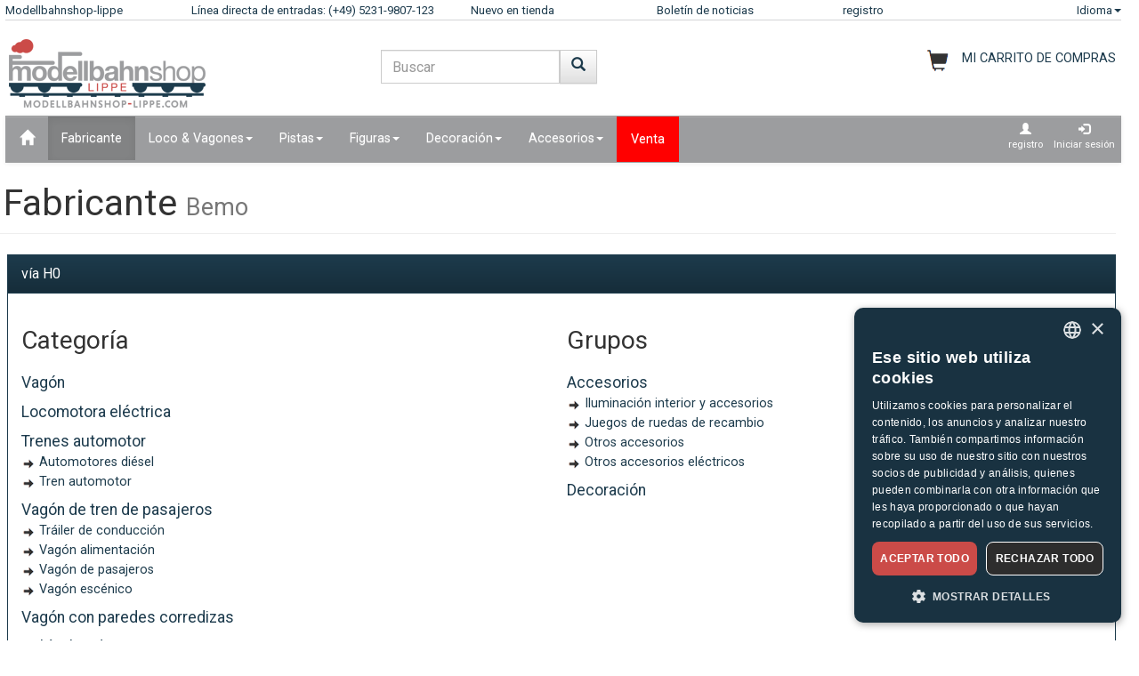

--- FILE ---
content_type: text/html;charset=UTF-8
request_url: https://www.modellbahnshop-lippe.com/Fabricante/Productos/es/overview.html?hersteller=Bemo
body_size: 54558
content:
<!DOCTYPE html>
<html lang="es">
<head>
<meta http-equiv="Content-Type" content="text/html;charset=utf-8">
<meta http-equiv="language" content="es">
<title>modellbahnshop-lippe.com Fabricante Bemo</title>
<meta property="og:type" content="website" />
<meta property="og:title" content="modellbahnshop-lippe.com Fabricante Bemo" />

<meta name="description" content="modellbahnshop-lippe.com - Online Shop for model trains and accessories - M&#228;rklin &#8226; PIKO &#8226; Roco &#8226; Trix &#8226; Fleischmann &#8226; &#10003; Great offers &#10003; Great selection &#10003; Short delivery time &#10003; Top service">
<meta property="og:description" content="modellbahnshop-lippe.com - Online Shop for model trains and accessories - M&#228;rklin &#8226; PIKO &#8226; Roco &#8226; Trix &#8226; Fleischmann &#8226; &#10003; Great offers &#10003; Great selection &#10003; Short delivery time &#10003; Top service" />
<meta name="keywords" content="modellbahnshop-lippe.com Fabricante Bemo" />
<script defer type="text/javascript">var gaProperty = 'UA-1826291-2';var disableStr = 'ga-disable-'+gaProperty;if (document.cookie.indexOf(disableStr+'=true') > -1) {	 window[disableStr]=true;} function gaOptout() {	  document.cookie = disableStr+'=true; expires=Thu, 31 Dec 2099 23:59:59 UTC; path=/';   window[disableStr] = true;}</script><script defer type="text/javascript">(function(w,d,s,l,i){w[l]=w[l]||[];w[l].push({'gtm.start':new Date().getTime(),event:'gtm.js'});var f=d.getElementsByTagName(s)[0],j=d.createElement(s),dl=l!='dataLayer'?'&l='+l:'';j.async=true;j.src='https://www.googletagmanager.com/gtm.js?id='+i+dl;f.parentNode.insertBefore(j,f);})(window,document,'script','dataLayer','GTM-NT5Q62P');</script><meta name="viewport" content="width=device-width, initial-scale=1"><meta name="robots" content="NOODP"><link rel="SHORTCUT ICON" HREF="/favicon.ico"><link rel="icon" href="/favicon.ico"><link rel="apple-touch-icon-precomposed" href="/images/msl_mobile_8.png" /><link href="/css/1/bootstrap.css" rel="stylesheet"><link href="/css/1/bootstrap-theme.css" rel="stylesheet"><link href="/css/prod_filter.css" rel="stylesheet"><link href="/css/style.css?v=20250730" rel="stylesheet"><link href="/css/1/style.css" rel="stylesheet"><script src="/js/jquery-1.8.3.min.js"></script><script src="/js/ajax.js?v=202503"></script><script src="/js/hersteller_filter.js"></script><script src="/js/main.js?v20250730" type="text/javascript"></script><script src="/js/mobile/mobile.js" type="text/javascript"></script><script src="/js/zoom/zoom.js" type="text/javascript"></script><script src="/js/artikel_overlay.js"></script><link href="/js/image_galerie_mob.css" rel="stylesheet" type="text/css" /><script src="/js/image_galerie.js" type="text/javascript"></script><link rel="alternate" type="application/rss+xml" title="MSL News" href="/rss/rss_mslnewsblog.rss">
		<script language="JavaScript" type="text/javascript">
		<!--
		var sLanguage 			= "es";
		var sMyBasketUrl					= "https://www.modellbahnshop-lippe.com/warenkorb/";
		var sMySearchUrl 					= "https://www.modellbahnshop-lippe.com/B%C3%BAsqueda+de+productos/es/liste.html";
		var sGlobSearchUrl 				= "/Búsqueda+de+productos/es/liste.html";
		var sGlobAnzProSeiteUrl 	= "/Fabricante/Productos/es/overview.html?hersteller=Bemo";
		var sGlobFiltSortimentUrl = "/Productos/[SORT_ID]/es/liste.html";
		var sTxtProdukte 					= "Productos";
		var sTxtInplanung 				= "Vista previa";
		var iMaxBestellMenge	= 999;
		var sUserCurrency		= "";
		var txtImWarenkorb 		= "Ya en el carrito de compras";
		var txtSearchErr 		= "¡Debe introducir un mín. de 3 letras!";
		var sTxtZahlMethWaehlen = "Elija un método de pago";
		var sTxtDelWkPos		= "¿Desea realmente eliminar este artículo?";
		var sTxtClearWk			= "¿Desea realmente eliminar el carro de la compra?";
		var sTxtClearPos		= "¿Desea realmente eliminar este artículo?";
		var sTxtKeineZahl		= "¡No se ha introducido ningún número!";
		var sTxtVersandMethode	= "Gastos de envío:";
		var sTxtShopWaehrung	= "€";
		var sErrMeldung			= "Ha surgido un error.\nNo se han podido almacenar los datos.";
		var sTxtBitteWaehlen	= "Elija por favor";
		var sTxtErr1197			= "At least one of the ordered items is not available in the required \nquantity and sold out by the manufacturer!";
		var sTxtErr1244			= "At least one of the ordered items is not available in the \nrequired quantity and not available from the manufacturer!";
		var xTxtMaxBestMengeErr	= "Se ha alcanzado el número máx.";
		var txtBitteGrpOrGattWaehlen = "Por favor seleccione tipo o grupo";
		var sTxtAdventTeaserMes = "El calendario de Adviento sólo está disponible en la versión para PC!";
		var sTxtAdrLandWahl = "Please select you country";
		var txtAuswaehlen = "Seleccione";
		var txtAusGewaehlt = "Selected";
		var txtAusFehlt = "La selección no dio resultado.";
		var txtWunschZettAusFehlt = "¡Por favor, elija una lista de deseos!";
		var txtAdrWahlen = "¿Desea realizar la entrega en esta dirección?";
		var sTxtFeldIstPflicht = "El número de teléfono es obligatorio para este método de envío!";
		var sTxtVbStorno = "¿Realmente desea cancelar la pre?";
		var txtGutscheiNichtGefunden = "¡El código del vale no está disponible!";
		var txtAktionNichtGefunden = "Código de acción no disponible";
		var sTxtMaxEinloesbar = "Max. canjeable:";
		var sTxtEingabeFehlt = "No se han introducido los datos correctamente.";
		var txtGutscheinNichtEinloesbar = "No se puede canjear el vale, ¡el importe de la factura = 0!\nPor favor, introduzca primero el código de su vale.";
		var txtGutscheinBereitEingeloest = "¡El vale ya ha sido canjeado!";
		var sTxtNichtVerf = "no está disponible";
		var sTxtBitteEinenHersteller = "Por favor seleccione una marca!";
		var sTxtMindFilterFehlt = "Por favor seleccione fabricante, grupo o tipo";
		var txtRgBetragEingeloest = "";
		var jsTxtHeadPredict = "Predecir";
		var jsTxtHeadTelefon = "Teléfono";
		var jsTxtPredNichVerfueg = "no está disponible";
		myAjaxInit();
		</script>
		</head>
	
	<body onload="myAjaxRequestBasketBodyOnLoad();">
	<a id="top"></a>
	
	<!-- Container Start -->
	<nav class="navbar navbar-fixed-top zIndLang">
		<!-- Reihe 1 wird beim kleinen Bildschirm ausgeblendet -->
		<div class="bgMainM">
			<div class="container">
				<div id="rownavfix" class="row bordBott">
					<div class="col-xs-4 col-sm-4 col-md-2 col-lg-2"><a rel="start" href="/" class="wktop">Modellbahnshop-lippe</a></div><div class="col-xs-4 col-sm-4 col-md-3 col-lg-3" id="tophotline"><div rel="nofollow"><span class="cHotl wktop">Línea directa de entradas: (+49) 5231-9807-123</span></div></div><div class="col-xs-4 col-sm-4 col-md-2 col-lg-2" id="topneuheit"><a href="/Productos/Nuevo+en+tienda/es/liste.html?sortiment=Nuevo+en+tienda" class="wktop">Nuevo en tienda</a></div><div class="col-xs-4 col-sm-4 col-md-2 col-lg-2" id="topnewsletter"><a href="/newsletter/abo.asp" class="wktop">Boletín de noticias</a></div><div class="col-xs-4 col-sm-4 col-md-2 col-lg-2"><a rel="nofollow" href="/registrierung/profil.asp" class="wktop">registro</a></div><div class="col-xs-4 col-sm-4 col-md-1 col-lg-1" style="position: relative;"><div class="fr"><a href="#" rel="nofollow" class="wktop dropdown-toggle" data-toggle="dropdown" role="button" aria-haspopup="true" aria-expanded="false">Idioma<span class="caret"></span></a><ul class="dropdown-menu"><li><a href="javascript:changeLang('ar');">Arabic</a></li><li><a href="javascript:changeLang('cn');">Chinese</a></li><li><a href="javascript:changeLang('de');">Deutsch</a></li><li><a href="javascript:changeLang('es');">Español</a></li><li><a href="javascript:changeLang('fr');">Français</a></li><li><a href="javascript:changeLang('gb');">English</a></li><li><a href="javascript:changeLang('it');">Italian</a></li><li><a href="javascript:changeLang('jp');">Japanese</a></li><li><a href="javascript:changeLang('kr');">Korean</a></li><li><a href="javascript:changeLang('nl');">Dutch</a></li><li><a href="javascript:changeLang('pl');">Polski</a></li><li><a href="javascript:changeLang('se');">Sweden</a></li></ul></div></div>
				</div>
			</div>
		</div>
	</nav>
	<div class="container"><div class="padStart"><div class="row"><div class="col-xs-6 col-sm-4 col-md-4"><a  rel="start" class="navbar-brand" href="/"><div id="logoimg" class="msllogo"></div></a></div><div class="col-xs-6 col-sm-4 col-md-4"><div id="mslSearch"><form id="mains" name="mains" class="navbar-form"><table><tr><td class="posRel" valign="top"><div class="form-group"><div><input id="s" name="s" type="text" value="" onkeyup="myLiveSearch('es')" autocomplete="off" class="form-control" placeholder="Buscar"></div></div></td><td valign="top"><div class="fl"><button onclick="startMyFilter('es', 'suchfeld');" type="button" class="btn btn-default" title="Ir"><span class="glyphicon glyphicon-search SearchButtH"></span></button></div></td></tr></table><div id="searchResult"></div></form></div></div><div class="col-xs-12 col-sm-4 col-md-4"><div id="mslWk"><div class="icWk mtoHand fr" onclick="gotobasket();" style="display: inline-block;"><div class="cHotl pt12" id="dMyWkDesc">MI CARRITO DE COMPRAS</div><div id="wkInhTop" class="wktop mtoHand" style="display: inline-block;" onclick="gotobasket();"><span id="DIV_GLOB_WK"></span> <span id="cntWkSumme"></span></div></div></div></div></div></div> </div><div class="container"><nav class="navbar navbar-default"><div class="container-fluid"><div class="navbar-header"><button type="button" class="navbar-toggle collapsed fl" data-toggle="collapse" data-target="#bs-example-navbar-collapse-1" aria-expanded="false"><span class="sr-only">Navigation ein-/ausblenden</span><span class="icon-bar"></span><span class="icon-bar"></span><span class="icon-bar"></span></button></div><div class="collapse navbar-collapse" id="bs-example-navbar-collapse-1"><ul class="nav navbar-nav"><li ><a href="/"  title="Inicio"><span class="glyphicon glyphicon-home icGlyph SearchButtH"></span></a></li><li  class="active"><a href="/Fabricante/Productos/es/hersteller.html" >Fabricante</a></li><li class="dropdown"><a href="/Loco+%5Fand%5F+Vagones/Productos/es/liste.html" class="dropdown-toggle" data-toggle="dropdown" role="button" aria-haspopup="true" aria-expanded="false">Loco & Vagones<span class="caret"></span></a><ul class="dropdown-menu"><li><a href="/Loco+%5Fand%5F+Vagones/Locomotora+a+vapor/es/liste.html?gattung=Locomotora+a+vapor">Locomotora a vapor</a></li><li><a href="/Loco+%5Fand%5F+Vagones/Locomotora+de+doble+potencia/es/liste.html?gattung=Locomotora+de+doble+potencia">Locomotora de doble potencia</a></li><li><a href="/Loco+%5Fand%5F+Vagones/Locomotora+di%C3%A9sel/es/liste.html?gattung=Locomotora+di%C3%A9sel">Locomotora diésel</a></li><li><a href="/Loco+%5Fand%5F+Vagones/Locomotora+el%C3%A9ctrica/es/liste.html?gattung=Locomotora+el%C3%A9ctrica">Locomotora eléctrica</a></li><li><a href="/Loco+%5Fand%5F+Vagones/Locomotoras+a+bater%C3%ADa/es/liste.html?gattung=Locomotoras+a+bater%C3%ADa">Locomotoras a batería</a></li><li><a href="/Loco+%5Fand%5F+Vagones/Tranv%C3%ADas/es/liste.html?gattung=Tranv%C3%ADas">Tranvías</a></li><li><a href="/Loco+%5Fand%5F+Vagones/Vag%C3%B3n+de+tren+de+pasajeros/es/liste.html?gattung=Vag%C3%B3n+de+tren+de+pasajeros">Vagón de tren de pasajeros</a></li><li><a href="/Loco+%5Fand%5F+Vagones/Vagones+de+mercanc%C3%ADas/es/liste.html?gattung=Vagones+de+mercanc%C3%ADas">Vagones de mercancías</a></li><li><a href="/Loco+%5Fand%5F+Vagones/Veh%C3%ADculos+especiales/es/liste.html?gattung=Veh%C3%ADculos+especiales">Vehículos especiales</a></li><li><a href="/Búsqueda+de+productos/es/liste.html?grup=Paquetes+complementarios,Juego+de+ampliaci%C3%B3n,Conjuntos+de+inicio+de+ferrocarriles+de+campo,Juegos+de+locomotoras,Paquetes+trenes">Conjuntos y extensiones</a></li><li><a href="/Búsqueda+de+productos/es/liste.html?grup=Start%2DSets+anal%C3%B3gico,Start%2DSets+digital">Kits de inicio</a></li><li><a href="/Búsqueda+de+productos/es/liste.html?gattung=Automotores+di%C3%A9sel,Automotores+el%C3%A9ctricos,Automotores+para+cercan%C3%ADas,Tren+automotor">Railcars & trains</a></li></ul></li><li class="dropdown"><a href="/Pistas/Productos/es/liste.html" class="dropdown-toggle" data-toggle="dropdown" role="button" aria-haspopup="true" aria-expanded="false">Pistas<span class="caret"></span></a><ul class="dropdown-menu"><li><a href="/Pistas/Accesorios+se%C3%B1ales%5Fk%5F+v%C3%ADas+y+agujas/es/liste.html?grup=Accesorios+se%C3%B1ales%5Fk%5F+v%C3%ADas+y+agujas">Accesorios señales, vías y agujas</a></li><li><a href="/Pistas/Accionamiento+agujas/es/liste.html?grup=Accionamiento+agujas">Accionamiento agujas</a></li><li><a href="/Pistas/Agujas+y+cruces/es/liste.html?grup=Agujas+y+cruces">Agujas y cruces</a></li><li><a href="/Pistas/Paquetes+complementarios/es/liste.html?grup=Paquetes+complementarios">Paquetes complementarios</a></li><li><a href="/Pistas/V%C3%ADas+est%C3%A1ndar/es/liste.html?grup=V%C3%ADas+est%C3%A1ndar">Vías estándar</a></li><li><a href="/Pistas/V%C3%ADas+flexibles/es/liste.html?grup=V%C3%ADas+flexibles">Vías flexibles</a></li><li><a href="/Pistas/Conjuntos+y+extensiones/es/gleissysteme.html">Sistemas de vía importantes</a></li></ul></li><li class="dropdown"><a href="/Figuras/Productos/es/liste.html" class="dropdown-toggle" data-toggle="dropdown" role="button" aria-haspopup="true" aria-expanded="false">Figuras<span class="caret"></span></a><ul class="dropdown-menu"><li><a href="/Figuras/Animales+del+zoo+y+del+circo/es/liste.html?grup=Animales+del+zoo+y+del+circo">Animales del zoo y del circo</a></li><li><a href="/Figuras/Animales+dom%C3%A9sticos/es/liste.html?grup=Animales+dom%C3%A9sticos">Animales domésticos</a></li><li><a href="/Figuras/Animales+salvajes/es/liste.html?grup=Animales+salvajes">Animales salvajes</a></li><li><a href="/Figuras/Bomberos+%5Fsp%5F+servicio+de+emergencia+t%C3%A9cnica/es/liste.html?grup=Bomberos+%5Fsp%5F+servicio+de+emergencia+t%C3%A9cnica">Bomberos / servicio de emergencia técnica</a></li><li><a href="/Figuras/Boxed+Games/es/liste.html?grup=Boxed+Games">Boxed Games</a></li><li><a href="/Figuras/Caballos/es/liste.html?grup=Caballos">Caballos</a></li><li><a href="/Figuras/De+viaje/es/liste.html?grup=De+viaje">De viaje</a></li><li><a href="/Figuras/Figuras/es/liste.html?grup=Figuras">Figuras</a></li><li><a href="/Figuras/Hospital+%5Fsp%5F+rescate/es/liste.html?grup=Hospital+%5Fsp%5F+rescate">Hospital / rescate</a></li><li><a href="/Figuras/otras+figuras/es/liste.html?grup=otras+figuras">otras figuras</a></li><li><a href="/Figuras/Otras+personas/es/liste.html?grup=Otras+personas">Otras personas</a></li><li><a href="/Figuras/otros+animales/es/liste.html?grup=otros+animales">otros animales</a></li><li><a href="/Figuras/Ovejas/es/liste.html?grup=Ovejas">Ovejas</a></li><li><a href="/Figuras/Personal+ferroviario/es/liste.html?grup=Personal+ferroviario">Personal ferroviario</a></li><li><a href="/Figuras/Polic%C3%ADas/es/liste.html?grup=Polic%C3%ADas">Policías</a></li><li><a href="/Figuras/trabajando/es/liste.html?grup=trabajando">trabajando</a></li><li><a href="/Figuras/Transe%C3%BAntes/es/liste.html?grup=Transe%C3%BAntes">Transeúntes</a></li><li><a href="/Figuras/Vacas/es/liste.html?grup=Vacas">Vacas</a></li><li><a href="/Figuras/Vacas/es/liste.html?grup=Vacas">Vacas</a></li><li><a href="/Figuras/xxxotros+animales/es/liste.html?grup=xxxotros+animales">xxxotros animales</a></li></ul></li><li class="dropdown"><a href="/Decoraci%C3%B3n/Productos/es/liste.html" class="dropdown-toggle" data-toggle="dropdown" role="button" aria-haspopup="true" aria-expanded="false">Decoración<span class="caret"></span></a><ul class="dropdown-menu"><li><a href="/Decoraci%C3%B3n/Accesorios/es/liste.html?grup=Accesorios">Accesorios</a></li><li><a href="/Decoraci%C3%B3n/Agricultura/es/liste.html?grup=Agricultura">Agricultura</a></li><li><a href="/Decoraci%C3%B3n/%C3%81rboles/es/liste.html?grup=%C3%81rboles">Árboles</a></li><li><a href="/Decoraci%C3%B3n/Bomberos+%5Fsp%5F+servicio+de+emergencia+t%C3%A9cnica/es/liste.html?grup=Bomberos+%5Fsp%5F+servicio+de+emergencia+t%C3%A9cnica">Bomberos / servicio de emergencia técnica</a></li><li><a href="/Decoraci%C3%B3n/Casas/es/liste.html?grup=Casas">Casas</a></li><li><a href="/Decoraci%C3%B3n/Circo+y+acceso%2E/es/liste.html?grup=Circo+y+acceso%2E">Circo y acceso.</a></li><li><a href="/Decoraci%C3%B3n/Comercio+e+industria/es/liste.html?grup=Comercio+e+industria">Comercio e industria</a></li><li><a href="/Decoraci%C3%B3n/Conectores/es/liste.html?grup=Conectores">Conectores</a></li><li><a href="/Decoraci%C3%B3n/Construcciones+ferroviarias/es/liste.html?grup=Construcciones+ferroviarias">Construcciones ferroviarias</a></li><li><a href="/Decoraci%C3%B3n/Decoraci%C3%B3n/es/liste.html?grup=Decoraci%C3%B3n">Decoración</a></li><li><a href="/Decoraci%C3%B3n/Decoraci%C3%B3n+minera/es/liste.html?grup=Decoraci%C3%B3n+minera">Decoración minera</a></li><li><a href="/Decoraci%C3%B3n/Equipamiento+policial/es/liste.html?grup=Equipamiento+policial">Equipamiento policial</a></li><li><a href="/Decoraci%C3%B3n/Escenas+decorativas/es/liste.html?grup=Escenas+decorativas">Escenas decorativas</a></li><li><a href="/Decoraci%C3%B3n/Estaciones/es/liste.html?grup=Estaciones">Estaciones</a></li><li><a href="/Decoraci%C3%B3n/Feria/es/liste.html?grup=Feria">Feria</a></li><li><a href="/Decoraci%C3%B3n/Gravilla/es/liste.html?grup=Gravilla">Gravilla</a></li><li><a href="/Decoraci%C3%B3n/Maquetas+de+terrenos/es/liste.html?grup=Maquetas+de+terrenos">Maquetas de terrenos</a></li><li><a href="/Decoraci%C3%B3n/Militares/es/liste.html?grup=Militares">Militares</a></li><li><a href="/Decoraci%C3%B3n/Muros+%5Fsp%5F+vallas/es/liste.html?grup=Muros+%5Fsp%5F+vallas">Muros / vallas</a></li><li><a href="/Decoraci%C3%B3n/Paredes/es/liste.html?grup=Paredes">Paredes</a></li><li><a href="/Decoraci%C3%B3n/Pe%C3%B1ascos/es/liste.html?grup=Pe%C3%B1ascos">Peñascos</a></li><li><a href="/Decoraci%C3%B3n/Pinturas+y+pinceles/es/liste.html?grup=Pinturas+y+pinceles">Pinturas y pinceles</a></li><li><a href="/Decoraci%C3%B3n/Plantas+%5Fsp%5F+arbustos+%5Fsp%5F+setos/es/liste.html?grup=Plantas+%5Fsp%5F+arbustos+%5Fsp%5F+setos">Plantas / arbustos / setos</a></li><li><a href="/Decoraci%C3%B3n/Puertas/es/liste.html?grup=Puertas">Puertas</a></li><li><a href="/Decoraci%C3%B3n/T%C3%A1ndem/es/liste.html?grup=T%C3%A1ndem">Tándem</a></li><li><a href="/Decoraci%C3%B3n/Techos/es/liste.html?grup=Techos">Techos</a></li><li><a href="/Decoraci%C3%B3n/Ventanas/es/liste.html?grup=Ventanas">Ventanas</a></li></ul></li><li class="dropdown"><a href="/Accesorios/Productos/es/liste.html" class="dropdown-toggle" data-toggle="dropdown" role="button" aria-haspopup="true" aria-expanded="false">Accesorios<span class="caret"></span></a><ul class="dropdown-menu"><li><a href="/Accesorios/Accesorios/es/liste.html?grup=Accesorios">Accesorios</a></li><li><a href="/Accesorios/Herramientas/es/liste.html?grup=Herramientas">Herramientas</a></li><li><a href="/Accesorios/Plataforma+giratoria+y+accesorios/es/liste.html?grup=Plataforma+giratoria+y+accesorios">Plataforma giratoria y accesorios</a></li></ul></li><li  class="navbarSale"><a href="/Venta/Productos/es/liste.html?sortiment=Venta" >Venta</a></li></ul><ul class="nav navbar-nav navbar-right"><li><div style="padding-left: 6px; padding-top: 6px; padding-right: 6px; text-align: center;"><a class="aRegAnmIcon" href="/registrierung/profil.asp" rel="nofollow" title="registro"><div><span class="glyphicon glyphicon-user icGlyph"></span><br>registro</div></a></div></li><li><div style="padding-left: 6px; padding-top: 6px; padding-right: 6px; text-align: center;"><a class="aRegAnmIcon" href="/registrierung/login.asp" rel="nofollow" title="Iniciar sesión"><div><span class="glyphicon glyphicon-log-in icGlyph"></span><br>Iniciar sesión</div></a></div></li></ul></div><!-- /.navbar-collapse --></div><!-- /.container-fluid --></nav><div id="container"><div class="page-header padPageHeader"><h1>Fabricante <small>Bemo</small></h1></div></div></div><div class="container"><div class="row"><div class="col-md-12"><div class="row padFooter"><div class="panel panel-primary"><a rel="nofollow" name="h0"></a><div id="h0" class="panel-heading">vía H0</div><div class="panel-body"><div class="row"><div class="col-md-6 paddAdrRg"><h3>Categoría</h3><div class="row"><div class="col-md-12"><h6><a href="/Automotor+%5Fsp%5F+Trenes+automotor/Automotor/es/liste.html?spur=H0&hersteller=Bemo&gattung=Vag%C3%B3n">Vagón</a></h6><h6><a href="/Loco+%5Fand%5F+Vagones/Locomotora+el%C3%A9ctrica/es/liste.html?spur=H0&hersteller=Bemo&gattung=Locomotora+el%C3%A9ctrica">Locomotora eléctrica</a></h6><h6><a href="/Automotor+%5Fsp%5F+Trenes+automotor/Trenes+automotor/es/liste.html?spur=H0&hersteller=Bemo&gattung=Trenes+automotor">Trenes automotor</a></h6><a class="aHlist" href="/Automotor+%5Fsp%5F+Trenes+automotor/Trenes+automotor/es/liste.html?spur=H0&hersteller=Bemo&gattung=Automotores+di%C3%A9sel">Automotores diésel</a><br><a class="aHlist" href="/Automotor+%5Fsp%5F+Trenes+automotor/Trenes+automotor/es/liste.html?spur=H0&hersteller=Bemo&gattung=Tren+automotor">Tren automotor</a><br><h6><a href="/Loco+%5Fand%5F+Vagones/Vag%C3%B3n+de+tren+de+pasajeros/es/liste.html?spur=H0&hersteller=Bemo&gattung=Vag%C3%B3n+de+tren+de+pasajeros">Vagón de tren de pasajeros</a></h6><a class="aHlist" href="/Loco+%5Fand%5F+Vagones/Vag%C3%B3n+de+tren+de+pasajeros/es/liste.html?spur=H0&hersteller=Bemo&gattung=Tr%C3%A1iler+de+conducci%C3%B3n">Tráiler de conducción</a><br><a class="aHlist" href="/Loco+%5Fand%5F+Vagones/Vag%C3%B3n+de+tren+de+pasajeros/es/liste.html?spur=H0&hersteller=Bemo&gattung=Vag%C3%B3n+alimentaci%C3%B3n">Vagón alimentación</a><br><a class="aHlist" href="/Loco+%5Fand%5F+Vagones/Vag%C3%B3n+de+tren+de+pasajeros/es/liste.html?spur=H0&hersteller=Bemo&gattung=Vag%C3%B3n+de+pasajeros">Vagón de pasajeros</a><br><a class="aHlist" href="/Loco+%5Fand%5F+Vagones/Vag%C3%B3n+de+tren+de+pasajeros/es/liste.html?spur=H0&hersteller=Bemo&gattung=Vag%C3%B3n+esc%C3%A9nico">Vagón escénico</a><br><h6><a href="/Loco+%5Fand%5F+Vagones/Vagones+de+mercanc%C3%ADas/es/liste.html?spur=H0&hersteller=Bemo&gattung=Vag%C3%B3n+con+paredes+corredizas">Vagón con paredes corredizas</a></h6><h6><a href="/Loco+%5Fand%5F+Vagones/Veh%C3%ADculos+especiales/es/liste.html?spur=H0&hersteller=Bemo&gattung=Veh%C3%ADculos+de+mantenimiento">Vehículos de mantenimiento</a></h6></div></div></div><div class="col-md-6 paddAdrLf"><h3>Grupos</h3><div class="row"><div class="col-md-12"><h6><a href="/Accesorios/Accesorios/es/liste.html?spur=H0&hersteller=Bemo&grup=Accesorios">Accesorios</a></h6><a class="aHlist" href="/Accesorios/Accesorios/es/liste.html?spur=H0&hersteller=Bemo&grup=Iluminaci%C3%B3n+interior+y+accesorios">Iluminación interior y accesorios</a><br><a class="aHlist" href="/Accesorios/Accesorios/es/liste.html?spur=H0&hersteller=Bemo&grup=Juegos+de+ruedas+de+recambio">Juegos de ruedas de recambio</a><br><a class="aHlist" href="/Accesorios/Accesorios/es/liste.html?spur=H0&hersteller=Bemo&grup=Otros+accesorios">Otros accesorios</a><br><a class="aHlist" href="/Accesorios/Accesorios/es/liste.html?spur=H0&hersteller=Bemo&grup=Otros+accesorios+el%C3%A9ctricos">Otros accesorios eléctricos</a><br><h6><a href="/Decoraci%C3%B3n/Decoraci%C3%B3n/es/liste.html?spur=H0&hersteller=Bemo&grup=Decoraci%C3%B3n">Decoración</a></h6></div></div></div></div></div></div></div></div></div><div class="row"><div class="col-md-12"><div class="row padFooter"><div class="panel panel-primary"><a rel="nofollow" name="h0m"></a><div id="h0m" class="panel-heading">vía H0m</div><div class="panel-body"><div class="row"><div class="col-md-6 paddAdrRg"><h3>Categoría</h3><div class="row"><div class="col-xs-12 col-sm-6 col-md-6 col-lg-6"><h6><a href="/Automotor+%5Fsp%5F+Trenes+automotor/Automotor/es/liste.html?spur=H0m&hersteller=Bemo&gattung=Automotor">Automotor</a></h6><a class="aHlist" href="/Automotor+%5Fsp%5F+Trenes+automotor/Automotor/es/liste.html?spur=H0m&hersteller=Bemo&gattung=Tren+articulado">Tren articulado</a><br><a class="aHlist" href="/Automotor+%5Fsp%5F+Trenes+automotor/Automotor/es/liste.html?spur=H0m&hersteller=Bemo&gattung=Vag%C3%B3n">Vagón</a><br><h6><a href="/Loco+%5Fand%5F+Vagones/Locomotora+a+vapor/es/liste.html?spur=H0m&hersteller=Bemo&gattung=Locomotora+a+vapor">Locomotora a vapor</a></h6><a class="aHlist" href="/Loco+%5Fand%5F+Vagones/Locomotora+a+vapor/es/liste.html?spur=H0m&hersteller=Bemo&gattung=Locomotora+t%C3%A9nder">Locomotora ténder</a><br><a class="aHlist" href="/Loco+%5Fand%5F+Vagones/Locomotora+a+vapor/es/liste.html?spur=H0m&hersteller=Bemo&gattung=Locomotora+t%C3%A9nder+de+remolque">Locomotora ténder de remolque</a><br><h6><a href="/Loco+%5Fand%5F+Vagones/Locomotora+di%C3%A9sel/es/liste.html?spur=H0m&hersteller=Bemo&gattung=Locomotora+di%C3%A9sel">Locomotora diésel</a></h6><h6><a href="/Loco+%5Fand%5F+Vagones/Locomotora+el%C3%A9ctrica/es/liste.html?spur=H0m&hersteller=Bemo&gattung=Locomotora+el%C3%A9ctrica">Locomotora eléctrica</a></h6><h6><a href="/Otros/Maquetas+funcionales/es/liste.html?spur=H0m&hersteller=Bemo&gattung=Vag%C3%B3n+limpieza">Vagón limpieza</a></h6><h6><a href="/Automotor+%5Fsp%5F+Trenes+automotor/Trenes+automotor/es/liste.html?spur=H0m&hersteller=Bemo&gattung=Trenes+automotor">Trenes automotor</a></h6><a class="aHlist" href="/Automotor+%5Fsp%5F+Trenes+automotor/Trenes+automotor/es/liste.html?spur=H0m&hersteller=Bemo&gattung=Automotores+el%C3%A9ctricos">Automotores eléctricos</a><br><a class="aHlist" href="/Automotor+%5Fsp%5F+Trenes+automotor/Trenes+automotor/es/liste.html?spur=H0m&hersteller=Bemo&gattung=Tren+automotor">Tren automotor</a><br><h6><a href="/Loco+%5Fand%5F+Vagones/Vag%C3%B3n+de+tren+de+pasajeros/es/liste.html?spur=H0m&hersteller=Bemo&gattung=Vag%C3%B3n+de+tren+de+pasajeros">Vagón de tren de pasajeros</a></h6><a class="aHlist" href="/Loco+%5Fand%5F+Vagones/Vag%C3%B3n+de+tren+de+pasajeros/es/liste.html?spur=H0m&hersteller=Bemo&gattung=Furg%C3%B3n">Furgón</a><br><a class="aHlist" href="/Loco+%5Fand%5F+Vagones/Vag%C3%B3n+de+tren+de+pasajeros/es/liste.html?spur=H0m&hersteller=Bemo&gattung=Tr%C3%A1iler+de+conducci%C3%B3n">Tráiler de conducción</a><br><a class="aHlist" href="/Loco+%5Fand%5F+Vagones/Vag%C3%B3n+de+tren+de+pasajeros/es/liste.html?spur=H0m&hersteller=Bemo&gattung=Vag%C3%B3n+alimentaci%C3%B3n">Vagón alimentación</a><br></div><div class="col-xs-12 col-sm-6 col-md-6 col-lg-6"><a class="aHlist" href="/Loco+%5Fand%5F+Vagones/Vag%C3%B3n+de+tren+de+pasajeros/es/liste.html?spur=H0m&hersteller=Bemo&gattung=Vag%C3%B3n+de+pasajeros">Vagón de pasajeros</a><br><a class="aHlist" href="/Loco+%5Fand%5F+Vagones/Vag%C3%B3n+de+tren+de+pasajeros/es/liste.html?spur=H0m&hersteller=Bemo&gattung=Vag%C3%B3n+esc%C3%A9nico">Vagón escénico</a><br><h6><a href="/Loco+%5Fand%5F+Vagones/Vagones+de+mercanc%C3%ADas/es/liste.html?spur=H0m&hersteller=Bemo&gattung=Vagones+de+mercanc%C3%ADas">Vagones de mercancías</a></h6><a class="aHlist" href="/Loco+%5Fand%5F+Vagones/Vagones+de+mercanc%C3%ADas/es/liste.html?spur=H0m&hersteller=Bemo&gattung=Transporte+especial">Transporte especial</a><br><a class="aHlist" href="/Loco+%5Fand%5F+Vagones/Vagones+de+mercanc%C3%ADas/es/liste.html?spur=H0m&hersteller=Bemo&gattung=Vag%C3%B3n+con+paredes+corredizas">Vagón con paredes corredizas</a><br><a class="aHlist" href="/Loco+%5Fand%5F+Vagones/Vagones+de+mercanc%C3%ADas/es/liste.html?spur=H0m&hersteller=Bemo&gattung=Vag%C3%B3n+de+auto%2Ddescarga">Vagón de auto-descarga</a><br><a class="aHlist" href="/Loco+%5Fand%5F+Vagones/Vagones+de+mercanc%C3%ADas/es/liste.html?spur=H0m&hersteller=Bemo&gattung=Vag%C3%B3n+de+teleros">Vagón de teleros</a><br><a class="aHlist" href="/Loco+%5Fand%5F+Vagones/Vagones+de+mercanc%C3%ADas/es/liste.html?spur=H0m&hersteller=Bemo&gattung=Vag%C3%B3n+para+contenedores">Vagón para contenedores</a><br><a class="aHlist" href="/Loco+%5Fand%5F+Vagones/Vagones+de+mercanc%C3%ADas/es/liste.html?spur=H0m&hersteller=Bemo&gattung=Vag%C3%B3n+para+contenedores">Vagón para contenedores</a><br><a class="aHlist" href="/Loco+%5Fand%5F+Vagones/Vagones+de+mercanc%C3%ADas/es/liste.html?spur=H0m&hersteller=Bemo&gattung=Vag%C3%B3n%2Dcaldera">Vagón-caldera</a><br><a class="aHlist" href="/Loco+%5Fand%5F+Vagones/Vagones+de+mercanc%C3%ADas/es/liste.html?spur=H0m&hersteller=Bemo&gattung=vagones+abiertos">vagones abiertos</a><br><a class="aHlist" href="/Loco+%5Fand%5F+Vagones/Vagones+de+mercanc%C3%ADas/es/liste.html?spur=H0m&hersteller=Bemo&gattung=Vagones+de+mercanc%C3%ADas+cubiertos">Vagones de mercancías cubiertos</a><br><a class="aHlist" href="/Loco+%5Fand%5F+Vagones/Vagones+de+mercanc%C3%ADas/es/liste.html?spur=H0m&hersteller=Bemo&gattung=Vag%C3%B3n%2Dsilo">Vagón-silo</a><br><h6><a href="/Loco+%5Fand%5F+Vagones/Veh%C3%ADculos+especiales/es/liste.html?spur=H0m&hersteller=Bemo&gattung=Veh%C3%ADculos+de+mantenimiento">Vehículos de mantenimiento</a></h6></div></div></div><div class="col-md-6 paddAdrLf"><h3>Grupos</h3><div class="row"><div class="col-xs-12 col-sm-6 col-md-6 col-lg-6"><h6><a href="/Accesorios/Accesorios/es/liste.html?spur=H0m&hersteller=Bemo&grup=Accesorios">Accesorios</a></h6><a class="aHlist" href="/Accesorios/Accesorios/es/liste.html?spur=H0m&hersteller=Bemo&grup=Accesorios">Accesorios</a><br><a class="aHlist" href="/Accesorios/Accesorios/es/liste.html?spur=H0m&hersteller=Bemo&grup=Acoplamientos+de+recambio">Acoplamientos de recambio</a><br><a class="aHlist" href="/Accesorios/Accesorios/es/liste.html?spur=H0m&hersteller=Bemo&grup=Iluminaci%C3%B3n+interior+y+accesorios">Iluminación interior y accesorios</a><br><a class="aHlist" href="/Accesorios/Accesorios/es/liste.html?spur=H0m&hersteller=Bemo&grup=Juegos+de+ruedas+de+recambio">Juegos de ruedas de recambio</a><br><a class="aHlist" href="/Accesorios/Accesorios/es/liste.html?spur=H0m&hersteller=Bemo&grup=Otros+accesorios">Otros accesorios</a><br><a class="aHlist" href="/Accesorios/Accesorios/es/liste.html?spur=H0m&hersteller=Bemo&grup=Otros+accesorios+el%C3%A9ctricos">Otros accesorios eléctricos</a><br><h6><a href="/Figuras/Personal+ferroviario/es/liste.html?spur=H0m&hersteller=Bemo&grup=Personal+ferroviario">Personal ferroviario</a></h6></div><div class="col-xs-12 col-sm-6 col-md-6 col-lg-6"><h6><a href="/Otros/Paisaje+y+decoraci%C3%B3n/es/liste.html?spur=H0m&hersteller=Bemo&grup=Paisaje+y+decoraci%C3%B3n">Paisaje y decoración</a></h6><a class="aHlist" href="/Decoraci%C3%B3n/Accesorios/es/liste.html?spur=H0m&hersteller=Bemo&grup=Cargas">Cargas</a><br><a class="aHlist" href="/Decoraci%C3%B3n/Decoraci%C3%B3n/es/liste.html?spur=H0m&hersteller=Bemo&grup=Decoraci%C3%B3n">Decoración</a><br><h6><a href="/Pistas/V%C3%ADas+y+construcci%C3%B3n+ferroviaria/es/liste.html?spur=H0m&hersteller=Bemo&grup=V%C3%ADas+y+construcci%C3%B3n+ferroviaria">Vías y construcción ferroviaria</a></h6><a class="aHlist" href="/Pistas/Accesorios+se%C3%B1ales%5Fk%5F+v%C3%ADas+y+agujas/es/liste.html?spur=H0m&hersteller=Bemo&grup=Accesorios+se%C3%B1ales%5Fk%5F+v%C3%ADas+y+agujas">Accesorios señales, vías y agujas</a><br><a class="aHlist" href="/Pistas/Accionamiento+agujas/es/liste.html?spur=H0m&hersteller=Bemo&grup=Accionamiento+agujas">Accionamiento agujas</a><br><a class="aHlist" href="/Pistas/Agujas+y+cruces/es/liste.html?spur=H0m&hersteller=Bemo&grup=Agujas+y+cruces">Agujas y cruces</a><br><a class="aHlist" href="/Pistas/V%C3%ADas+est%C3%A1ndar/es/liste.html?spur=H0m&hersteller=Bemo&grup=V%C3%ADas+est%C3%A1ndar">Vías estándar</a><br><a class="aHlist" href="/Pistas/V%C3%ADas+flexibles/es/liste.html?spur=H0m&hersteller=Bemo&grup=V%C3%ADas+flexibles">Vías flexibles</a><br></div></div></div></div></div></div></div></div></div><div class="row"><div class="col-md-12"><div class="row padFooter"><div class="panel panel-primary"><a rel="nofollow" name="h0e"></a><div id="h0e" class="panel-heading">vía H0e</div><div class="panel-body"><div class="row"><div class="col-md-6 paddAdrRg"><h3>Categoría</h3><div class="row"><div class="col-md-12"><h6><a href="/Automotor+%5Fsp%5F+Trenes+automotor/Automotor/es/liste.html?spur=H0e&hersteller=Bemo&gattung=Vag%C3%B3n">Vagón</a></h6><h6><a href="/Loco+%5Fand%5F+Vagones/Locomotora+a+vapor/es/liste.html?spur=H0e&hersteller=Bemo&gattung=Locomotora+t%C3%A9nder">Locomotora ténder</a></h6><h6><a href="/Loco+%5Fand%5F+Vagones/Locomotora+di%C3%A9sel/es/liste.html?spur=H0e&hersteller=Bemo&gattung=Locomotora+di%C3%A9sel">Locomotora diésel</a></h6><h6><a href="/Loco+%5Fand%5F+Vagones/Vag%C3%B3n+de+tren+de+pasajeros/es/liste.html?spur=H0e&hersteller=Bemo&gattung=Vag%C3%B3n+de+tren+de+pasajeros">Vagón de tren de pasajeros</a></h6><a class="aHlist" href="/Loco+%5Fand%5F+Vagones/Vag%C3%B3n+de+tren+de+pasajeros/es/liste.html?spur=H0e&hersteller=Bemo&gattung=Furg%C3%B3n">Furgón</a><br><a class="aHlist" href="/Loco+%5Fand%5F+Vagones/Vag%C3%B3n+de+tren+de+pasajeros/es/liste.html?spur=H0e&hersteller=Bemo&gattung=Vag%C3%B3n+de+pasajeros">Vagón de pasajeros</a><br><h6><a href="/Loco+%5Fand%5F+Vagones/Vagones+de+mercanc%C3%ADas/es/liste.html?spur=H0e&hersteller=Bemo&gattung=Vagones+de+mercanc%C3%ADas">Vagones de mercancías</a></h6><a class="aHlist" href="/Loco+%5Fand%5F+Vagones/Vagones+de+mercanc%C3%ADas/es/liste.html?spur=H0e&hersteller=Bemo&gattung=Transporte+especial">Transporte especial</a><br><a class="aHlist" href="/Loco+%5Fand%5F+Vagones/Vagones+de+mercanc%C3%ADas/es/liste.html?spur=H0e&hersteller=Bemo&gattung=vagones+abiertos">vagones abiertos</a><br><a class="aHlist" href="/Loco+%5Fand%5F+Vagones/Vagones+de+mercanc%C3%ADas/es/liste.html?spur=H0e&hersteller=Bemo&gattung=Vagones+de+mercanc%C3%ADas+cubiertos">Vagones de mercancías cubiertos</a><br><h6><a href="/Loco+%5Fand%5F+Vagones/Veh%C3%ADculos+especiales/es/liste.html?spur=H0e&hersteller=Bemo&gattung=Veh%C3%ADculos+de+mantenimiento">Vehículos de mantenimiento</a></h6></div></div></div><div class="col-md-6 paddAdrLf"><h3>Grupos</h3><div class="row"><div class="col-md-12"><h6><a href="/Accesorios/Accesorios/es/liste.html?spur=H0e&hersteller=Bemo&grup=Accesorios">Accesorios</a></h6><a class="aHlist" href="/Accesorios/Accesorios/es/liste.html?spur=H0e&hersteller=Bemo&grup=Construcci%C3%B3n+ferroviaria">Construcción ferroviaria</a><br><a class="aHlist" href="/Accesorios/Accesorios/es/liste.html?spur=H0e&hersteller=Bemo&grup=Juegos+de+ruedas+de+recambio">Juegos de ruedas de recambio</a><br><h6><a href="/Pistas/V%C3%ADas+y+construcci%C3%B3n+ferroviaria/es/liste.html?spur=H0e&hersteller=Bemo&grup=V%C3%ADas+y+construcci%C3%B3n+ferroviaria">Vías y construcción ferroviaria</a></h6><a class="aHlist" href="/Pistas/Agujas+y+cruces/es/liste.html?spur=H0e&hersteller=Bemo&grup=Agujas+y+cruces">Agujas y cruces</a><br><a class="aHlist" href="/Pistas/V%C3%ADas+flexibles/es/liste.html?spur=H0e&hersteller=Bemo&grup=V%C3%ADas+flexibles">Vías flexibles</a><br></div></div></div></div></div></div></div></div></div><div class="row"><div class="col-md-12"><div class="row padFooter"><div class="panel panel-primary"><a rel="nofollow" name="0m"></a><div id="0m" class="panel-heading">vía 0m</div><div class="panel-body"><div class="row"><div class="col-md-6 paddAdrRg"><h3>Categoría</h3><div class="row"><div class="col-md-12"><h6><a href="/Loco+%5Fand%5F+Vagones/Locomotora+el%C3%A9ctrica/es/liste.html?spur=0m&hersteller=Bemo&gattung=Locomotora+el%C3%A9ctrica">Locomotora eléctrica</a></h6><h6><a href="/Loco+%5Fand%5F+Vagones/Vag%C3%B3n+de+tren+de+pasajeros/es/liste.html?spur=0m&hersteller=Bemo&gattung=Vag%C3%B3n+de+tren+de+pasajeros">Vagón de tren de pasajeros</a></h6><a class="aHlist" href="/Loco+%5Fand%5F+Vagones/Vag%C3%B3n+de+tren+de+pasajeros/es/liste.html?spur=0m&hersteller=Bemo&gattung=Furg%C3%B3n">Furgón</a><br><a class="aHlist" href="/Loco+%5Fand%5F+Vagones/Vag%C3%B3n+de+tren+de+pasajeros/es/liste.html?spur=0m&hersteller=Bemo&gattung=Vag%C3%B3n+de+pasajeros">Vagón de pasajeros</a><br><h6><a href="/Loco+%5Fand%5F+Vagones/Vagones+de+mercanc%C3%ADas/es/liste.html?spur=0m&hersteller=Bemo&gattung=Vagones+de+mercanc%C3%ADas">Vagones de mercancías</a></h6><a class="aHlist" href="/Loco+%5Fand%5F+Vagones/Vagones+de+mercanc%C3%ADas/es/liste.html?spur=0m&hersteller=Bemo&gattung=Vag%C3%B3n+de+auto%2Ddescarga">Vagón de auto-descarga</a><br><a class="aHlist" href="/Loco+%5Fand%5F+Vagones/Vagones+de+mercanc%C3%ADas/es/liste.html?spur=0m&hersteller=Bemo&gattung=Vag%C3%B3n+de+teleros">Vagón de teleros</a><br><a class="aHlist" href="/Loco+%5Fand%5F+Vagones/Vagones+de+mercanc%C3%ADas/es/liste.html?spur=0m&hersteller=Bemo&gattung=Vag%C3%B3n+para+contenedores">Vagón para contenedores</a><br><a class="aHlist" href="/Loco+%5Fand%5F+Vagones/Vagones+de+mercanc%C3%ADas/es/liste.html?spur=0m&hersteller=Bemo&gattung=vagones+abiertos">vagones abiertos</a><br><a class="aHlist" href="/Loco+%5Fand%5F+Vagones/Vagones+de+mercanc%C3%ADas/es/liste.html?spur=0m&hersteller=Bemo&gattung=Vag%C3%B3n%2Dsilo">Vagón-silo</a><br></div></div></div><div class="col-md-6 paddAdrLf"><h3>Grupos</h3><div class="row"><div class="col-md-12"><h6><a href="/Accesorios/Accesorios/es/liste.html?spur=0m&hersteller=Bemo&grup=Accesorios">Accesorios</a></h6><a class="aHlist" href="/Accesorios/Accesorios/es/liste.html?spur=0m&hersteller=Bemo&grup=Acoplamientos+de+recambio">Acoplamientos de recambio</a><br><a class="aHlist" href="/Accesorios/Accesorios/es/liste.html?spur=0m&hersteller=Bemo&grup=Construcci%C3%B3n+ferroviaria">Construcción ferroviaria</a><br><h6><a href="/Otros/Paisaje+y+decoraci%C3%B3n/es/liste.html?spur=0m&hersteller=Bemo&grup=Paisaje+y+decoraci%C3%B3n">Paisaje y decoración</a></h6><a class="aHlist" href="/Decoraci%C3%B3n/Accesorios/es/liste.html?spur=0m&hersteller=Bemo&grup=Cargas">Cargas</a><br><a class="aHlist" href="/Decoraci%C3%B3n/Decoraci%C3%B3n/es/liste.html?spur=0m&hersteller=Bemo&grup=Decoraci%C3%B3n">Decoración</a><br><h6><a href="/Pistas/V%C3%ADas+flexibles/es/liste.html?spur=0m&hersteller=Bemo&grup=V%C3%ADas+flexibles">Vías flexibles</a></h6></div></div></div></div></div></div></div></div></div><div class="row"><div class="col-md-12"><div class="row padFooter"><div class="panel panel-primary"><a rel="nofollow" name="neutral"></a><div id="neutral" class="panel-heading">vía Neutral</div><div class="panel-body"><div class="row"><div class="col-md-12"><h3>Grupos</h3><div class="row"><div class="col-md-12"><h6><a href="/Accesorios/Accesorios/es/liste.html?spur=Neutral&hersteller=Bemo&grup=Accesorios">Accesorios</a></h6><a class="aHlist" href="/Accesorios/Accesorios/es/liste.html?spur=Neutral&hersteller=Bemo&grup=Otros+accesorios">Otros accesorios</a><br><a class="aHlist" href="/Accesorios/Accesorios/es/liste.html?spur=Neutral&hersteller=Bemo&grup=Otros+accesorios+el%C3%A9ctricos">Otros accesorios eléctricos</a><br><h6><a href="/Soportes/Calendarios/es/liste.html?spur=Neutral&hersteller=Bemo&grup=Revista+especial">Revista especial</a></h6></div></div></div></div></div></div></div></div></div><div class="container"><div style="float: right; padding-bottom: 8px;"><a href="#top" title="Top"><span class="glyphicon glyphicon-triangle-top icGlyph"></span></a></div></div>
	<!-- Footer ================================================== -->
	<br>
	<footer class="bs-docs-footer">
		<div class="navbar navbar-default">
			<!-- 1 -->
			<div class="fl w100 bgMainR wrap-items"><div class="col-xs-12 col-sm-12 col-md-6 col-lg-3"><table border="0" style="width: 100%;"><tr class="bgNav"><td><div class="collapsed paddL15 mtoHand cw iNavBottomMain paddL15" data-toggle="collapse" data-target="#allgemeines-navbar-collapse-1" aria-expanded="false">General</div></td></tr><tr class="bgMainR"><td style="height: 2px;"></td></tr><tr><td class="paddL15"><div class="collapse navbar-collapse" id="allgemeines-navbar-collapse-1" ><a href="/General/Condiciones+Generales/es/index.html"><div style="width: 100%;">Condiciones Generales</div></a><a href="/General/Contacto/es/index.html"><div style="width: 100%;">Contacto</div></a><a href="/General/Pie+de+imprenta/es/index.html"><div style="width: 100%;">Pie de imprenta</div></a><a href="/General/Protecci%C3%B3n+de+datos/es/index.html"><div style="width: 100%;">Protección de datos</div></a><a href="/General/Plazos+de+entrega/es/index.html"><div style="width: 100%;">Plazos de entrega</div></a><a href="/General/Pago/es/index.html"><div style="width: 100%;">Pago</div></a><a href="/General/informaci%C3%B3n+el+transporte/es/index.html"><div style="width: 100%;">información el transporte</div></a><a href="/General/Derecho+de+retractaci%C3%B3n/es/index.html#inform"><div style="width: 100%;">Derecho de retractación</div></a></div></td></tr></table></div><div class="col-xs-12 col-sm-12 col-md-6 col-lg-3"><table border="0" style="width: 100%;"><tr class="bgNav"><td><div class="collapsed paddL15 mtoHand cw iNavBottomMain paddL15" data-toggle="collapse" data-target="#unternehmen-navbar-collapse-1" aria-expanded="false">Company</div></td></tr><tr class="bgMainR"><td style="height: 2px;"></td></tr><tr><td class="paddL15"><div class="collapse navbar-collapse" id="unternehmen-navbar-collapse-1" ><a href="/Company/%C2%BFQui%C3%A9nes+somos%3F/es/index.html"><div style="width: 100%;">¿Quiénes somos?</div></a><a href="/Company/La+sostenibilidad+de+nuestras+medidas%2E/es/index.html"><div style="width: 100%;">La sostenibilidad de nuestras medidas.</div></a><a href="/Company/Estaci%C3%B3n+de+paqueter%C3%ADa+y+recogida+Detmold/es/index.html"><div style="width: 100%;">Estación de paquetería y recogida Detmold</div></a><a href="/Company/Preguntas+m%C3%A1s+frecuentes/es/index.html"><div style="width: 100%;">FAQ</div></a><a href="/Company/Ofertas+de+trabajo/es/index.html"><div style="width: 100%;">Ofertas de trabajo</div></a><a href="http://modellbahn-fokus.de/" target="_blank"><div style="width: 100%;">Modellbahn-Fokus</div></a></div></td></tr></table></div><div class="col-xs-12 col-sm-12 col-md-6 col-lg-3"><table border="0" style="width: 100%;"><tr class="bgNav"><td><div class="collapsed paddL15 mtoHand cw iNavBottomMain paddL15" data-toggle="collapse" data-target="#events-navbar-collapse-1" aria-expanded="false">Actos y citas</div></td></tr><tr class="bgMainR"><td style="height: 2px;"></td></tr><tr><td class="paddL15"><div class="collapse navbar-collapse" id="events-navbar-collapse-1" ><a href="/Actos+y+citas/Noticias/es/index.html"><div style="width: 100%;">Noticias</div></a><a href="/Actos+y+citas/Seminars/es/index.html"><div style="width: 100%;">Seminars</div></a><a href="/Actos+y+citas/Fechas/es/index.html"><div style="width: 100%;">Fechas</div></a><a href="/Actos+y+citas/MSL%2DStart/es/index.html"><div style="width: 100%;">MSL-Start</div></a><a href="https://blog.modellbahnshop-lippe.com/" target="_blank"><div style="width: 100%;">MSL-Blog</div></a></div></td></tr></table></div><div class="col-xs-12 col-sm-12 col-md-6 col-lg-3"><table border="0" style="width: 100%;"><tr class="bgNav"><td><div class="collapsed paddL15 mtoHand cw iNavBottomMain paddL15" data-toggle="collapse" data-target="#vorteile-navbar-collapse-1" aria-expanded="false">Sus ventajas con MSL</div></td></tr><tr class="bgMainR"><td style="height: 2px;"></td></tr><tr><td class="paddL15"><div class="collapse navbar-collapse" id="vorteile-navbar-collapse-1" ><a href="/Sus+ventajas+con+MSL/Sistema+de+bonificaci%C3%B3n/es/index.html"><div style="width: 100%;">Sistema de bonificación</div></a><a href="/Sus+ventajas+con+MSL/MSL+Premium/es/index.html"><div style="width: 100%;">MSL Premium</div></a><a href="/Sus+ventajas+con+MSL/Servicio+de+devoluci%C3%B3n+de+llamada/es/index.html"><div style="width: 100%;">Servicio de devolución de llamada</div></a><a href="/Sus+ventajas+con+MSL/Asesoramiento+especializado+de+expertos%2E/es/index.html"><div style="width: 100%;">Asesoramiento especializado de expertos.</div></a><a href="/newsletter/abo.asp"><div style="width: 100%;">Boletín de noticias</div></a></div></td></tr></table></div></div><div class="fl w100 bgMainR"><div class="col-sm-12 col-md-4 col-lg-4"><table border="0" style="width: 100%;"><tr class="bgNav"><td align="center"><div class="collapsed paddL15 mtoHand cw iNavBottomMain paddL15" data-toggle="collapse" data-target="#zahlungsmethoden-navbar-collapse-1" aria-expanded="false">M&#233;todo de pago:</div></td></tr><tr><td class="paddL15" align="center"><div class="collapse navbar-collapse" id="zahlungsmethoden-navbar-collapse-1" ><img src="/images/pm_gb.png" class="img-responsive"></div></td></tr></table></div><div class="col-sm-12 col-md-4 col-lg-4"><table border="0" style="width: 100%;"><tr class="bgNav"><td align="center"><div class="collapsed paddL15 mtoHand cw iNavBottomMain paddL15" data-toggle="collapse" data-target="#socialmedia-navbar-collapse-1" aria-expanded="false">Social Media</div></td></tr><tr><td class="paddL15" align="center"><div class="collapse navbar-collapse" id="socialmedia-navbar-collapse-1" ><div style="padding-top: 20px; padding-bottom: 20px;"><a rel="nofollow" target="_blank" title="Instagram" href="https://www.instagram.com/international.msl"><img src="/images/instagram.png" border="0" class="img_social_icon"></a>&nbsp;<a rel="nofollow" target="_blank" title="MSL Facebook" href="https://www.facebook.com/Modellbahnshop.Lippe"><img src="/images/facebook_1.png" border="0" class="img_social_icon"></a>&nbsp;<a rel="nofollow" target="_blank" title="MSL Youtube" href="https://www.youtube.com/user/modellbahnshoplippe"><img src="/images/youtube_1.png" border="0" class="img_social_icon"></a>&nbsp;<a rel="nofollow" target="_blank" title="MSL WhatsApp" href="https://bit.ly/4dW94jF"><img src="/images/WhatsApp.png" border="0" class="img_social_icon"></a></div></div></td></tr></table></div><div class="col-sm-12 col-md-4 col-lg-4"><table border="0" style="width: 100%;"><tr class="bgNav"><td align="center"><div class="collapsed paddL15 mtoHand cw iNavBottomMain paddL15" data-toggle="collapse" data-target="#trusted-navbar-collapse-1" aria-expanded="false">Rese&#241;as</div></td></tr><tr><td class="paddL15" align="center" style="padding-right: 15px;"><div  class="collapse navbar-collapse" id="trusted-navbar-collapse-1"  ><div class="list-row-wrap-spaced" style="padding-top: 20px; padding-bottom: 20px;"><div style="max-width: 150px; max-height: 150px;"><g:ratingbadge merchant_id="6617127"></g:ratingbadge></div><div style="max-width: 150px; max-height: 150px;"><a href="https://www.idealo.de/preisvergleich/Shop/336066.html#i"><img class="img-responsive" src="https://img.idealo.com/badges/336066/b19e7f46-3b74-4e0e-861d-5a2f2e77f595" loading="lazy" alt="gelistet bei idealo.de"/></a></div></div></div></td></tr></table></div></div><div class="fl w100 bgMainR"><div class="paddL15"><a href="/Productos/Nuevo+en+tienda/es/liste.html?sortiment=Nuevo+en+tienda" class="smallA">Nuevo en tienda:</a> &nbsp; <a href="/Productos/Vista+previa/es/liste.html?sortiment=Vista+previa" class="smallA">Vista previa TOP 200: </a> &nbsp; <a href="/Promociones+y+ofertas/Juegos+de+inicio/Magnorail%2DLV%2D1/es/modell_419932.html" class="smallA">Magnorail&nbsp;LV-1</a> &nbsp; <a href="/Barcos+y+Nav%C3%ADos/Barcos+y+Nav%C3%ADos/Artitec%2D50%2E153/es/modell_433193.html" class="smallA">Artitec&nbsp;50.153</a> &nbsp; <a href="/Veh%C3%ADculos/Bicicletas/Magnorail%2DKKd%2D2/es/modell_436382.html" class="smallA">Magnorail&nbsp;KKd-2</a> &nbsp; <a href="/Veh%C3%ADculos/Coche/Artitec%2D387%2E642/es/modell_451040.html" class="smallA">Artitec&nbsp;387.642</a> &nbsp; <a href="/Paisaje+y+decoraci%C3%B3n/Agricultura/Artitec%2D387%2E656/es/modell_451052.html" class="smallA">Artitec&nbsp;387.656</a> &nbsp; <a href="/Figuras/Personal+ferroviario/Preiser%2D28271/es/modell_453486.html" class="smallA">Preiser&nbsp;28271</a> &nbsp; <a href="/Vag%C3%B3n+de+tren+de+pasajeros/Furg%C3%B3n/Lenz%2D41252%2D03/es/modell_476444.html" class="smallA">Lenz&nbsp;41252-03</a> &nbsp; <a href="/Vag%C3%B3n+de+tren+de+pasajeros/Furg%C3%B3n/Lenz%2D41252%2D04/es/modell_476445.html" class="smallA">Lenz&nbsp;41252-04</a> &nbsp; <a href="/Vag%C3%B3n+de+tren+de+pasajeros/Furg%C3%B3n/Lenz%2D41252%2D05/es/modell_476446.html" class="smallA">Lenz&nbsp;41252-05</a> &nbsp; <a href="/Vag%C3%B3n+de+tren+de+pasajeros/Vag%C3%B3n+alimentaci%C3%B3n/Lenz%2D41253%2D03/es/modell_476447.html" class="smallA">Lenz&nbsp;41253-03</a> &nbsp; <a href="/Vag%C3%B3n+de+tren+de+pasajeros/Vag%C3%B3n+de+tren+r%C3%A1pido/Lenz%2D41254%2D01/es/modell_476448.html" class="smallA">Lenz&nbsp;41254-01</a> &nbsp; <a href="/Vag%C3%B3n+de+tren+de+pasajeros/Vag%C3%B3n+alimentaci%C3%B3n/Lenz%2D41264%2D02/es/modell_476449.html" class="smallA">Lenz&nbsp;41264-02</a> &nbsp; <a href="/Vag%C3%B3n+de+tren+de+pasajeros/Vag%C3%B3n+alimentaci%C3%B3n/Lenz%2D41264%2D06/es/modell_476450.html" class="smallA">Lenz&nbsp;41264-06</a> &nbsp; <a href="/Vagones+de+mercanc%C3%ADas/Vag%C3%B3n%2Dcaldera/Bemo%2D2295122/es/modell_476915.html" class="smallA">Bemo&nbsp;2295122</a> &nbsp; <a href="/Vagones+de+mercanc%C3%ADas/Vag%C3%B3n%2Dcaldera/Bemo%2D2295133/es/modell_476916.html" class="smallA">Bemo&nbsp;2295133</a> &nbsp; <a href="/Vagones+de+mercanc%C3%ADas/Vag%C3%B3n%2Dcaldera/Bemo%2D2295561/es/modell_476917.html" class="smallA">Bemo&nbsp;2295561</a> &nbsp; <a href="/Vagones+de+mercanc%C3%ADas/Vag%C3%B3n%2Dcaldera/Bemo%2D2295562/es/modell_476918.html" class="smallA">Bemo&nbsp;2295562</a> &nbsp; <a href="/Vagones+de+mercanc%C3%ADas/Vag%C3%B3n%2Dcaldera/Bemo%2D2295563/es/modell_476919.html" class="smallA">Bemo&nbsp;2295563</a> &nbsp; <a href="/Accesorios/Luces/Busch%2D4182/es/modell_476987.html" class="smallA">Busch&nbsp;4182</a> &nbsp; <a href="/Accesorios/Luces/Busch%2D4184/es/modell_476989.html" class="smallA">Busch&nbsp;4184</a> &nbsp; <a href="/Accesorios/Luces/Busch%2D4186/es/modell_476991.html" class="smallA">Busch&nbsp;4186</a> &nbsp; <a href="/Accesorios/Luces/Busch%2D4187/es/modell_476992.html" class="smallA">Busch&nbsp;4187</a> &nbsp; <a href="/Accesorios/Luces/Busch%2D4188/es/modell_476993.html" class="smallA">Busch&nbsp;4188</a> &nbsp; <a href="/Accesorios/Luces/Busch%2D4189/es/modell_476994.html" class="smallA">Busch&nbsp;4189</a> &nbsp; <a href="/Accesorios/Luces/Busch%2D8724/es/modell_477009.html" class="smallA">Busch&nbsp;8724</a> &nbsp; <a href="/Accesorios/Luces/Busch%2D8725/es/modell_477010.html" class="smallA">Busch&nbsp;8725</a> &nbsp; <a href="/Accesorios/Luces/Busch%2D8727/es/modell_477012.html" class="smallA">Busch&nbsp;8727</a> &nbsp; <a href="/Accesorios/Luces/Busch%2D8748/es/modell_477020.html" class="smallA">Busch&nbsp;8748</a> &nbsp; <a href="/Juegos/Juego+de+vagones+de+mercanc%C3%ADas/M%C3%A4rklin%2D45712%2DBWARE/es/modell_477524.html" class="smallA">Märklin&nbsp;45712-BWARE</a> &nbsp; <br>&nbsp;</div></div>
			<!-- ENDE 1 -->
		</div>
	</footer>
	<br>
	</div>
	<!--   ################################### END CONTAINER #####################################  -->
	
	<script type="text/javascript">
	
			$('#s').keypress(function(event){
				var keycode = (event.keyCode ? event.keyCode : event.which);
				if(keycode == '13'){
					startMyFilter('es', 'suchfeld')
					return false;
				}
			});
			
	var sRet = "N";
	function checkMyRow(iItems){
		document.onkeydown = function (event) {
	    event = event || window.event; // IE ftw
			var keyCode = event.keyCode;
			/*
			links = 37
			oben = 38
			rechts = 39
			unten = 40
			*/
			var iNextItem = 0;
			var sStart = "N";
			switch (keyCode) {
				case 38:
					for (var i = 0;  i <= iItems; i++){
						if($('#sRes' + i).is( ":focus" )){
							$('#sRes' + i).removeClass("searchDiv noClass").addClass("bg_W");
							iNextItem = i;
							if (i == 0){
								sStart = "Y";
							}else{
								iNextItem = iNextItem-1;
							}
						}
						//
					}
					if (sStart == "Y"){
						$('#s').focus();
					}else{
						$('#sRes' + iNextItem).focus();
						$('#sRes' + iNextItem).removeClass("bg_W noClass").addClass("searchDiv");
					}
					sRet = "Y";
					break;
				case 40:
					for (var i = 0;  i <= iItems; i++){
						if($('#sRes' + i).is( ":focus" )){
							$('#sRes' + i).removeClass("searchDiv noClass").addClass("bg_W");
							iNextItem = i;
							if( i != iItems ){
								iNextItem = iNextItem+1;
							}
						}
						//
					}
					$('#sRes' + iNextItem).focus();
					$('#sRes' + iNextItem).removeClass("bg_W noClass").addClass("searchDiv");
					sRet = "Y";
					break;
				case 13:
					var result = $('#s').val();
					if( $('#searchResult').is(':visible') == false && result.length > 3) {
						startMyFilter('es', 'suchfeld');
					}else{
						for (var i = 0;  i <= iItems; i++){
							if($('#sRes' + i).is( ":focus" )){
								myFill("sRes" + i);
							}
						}
					}
					break;
				default:
					// default statements
					sRet = "N";
			}
			if (sRet == "Y"){
				return false; // Verhindert das scrollen im Browser.
			}
		};
	}
	</script>
	
	<script defer type="text/javascript">
	/*
	var _gaq = _gaq || [];
	_gaq.push(['_setAccount', 'UA-1826291-2']);
	_gaq.push(['_trackPageview']);
	_gaq.push(['_gat._anonymizeIp']);
	(function() {
		var ga = document.createElement('script'); ga.type = 'text/javascript'; ga.async = true;
		ga.src = ('https:' == document.location.protocol ? 'https://' : 'http://') + 'stats.g.doubleclick.net/dc.js';
		var s = document.getElementsByTagName('script')[0]; s.parentNode.insertBefore(ga, s);
	})();
	//Bing
	(function(w,d,t,r,u){var f,n,i;w[u]=w[u]||[],f=function(){var o={ti:"20101482"};o.q=w[u],w[u]=new UET(o),w[u].push("pageLoad")},n=d.createElement(t),n.src=r,n.async=1,n.onload=n.onreadystatechange=function(){var s=this.readyState;s&&s!=="loaded"&&s!=="complete"||(f(),n.onload=n.onreadystatechange=null)},i=d.getElementsByTagName(t)[0],i.parentNode.insertBefore(n,i)})(window,document,"script","//bat.bing.com/bat.js","uetq");
	*/
	
	</script>
	
	<script src="https://ajax.googleapis.com/ajax/libs/jquery/1.11.3/jquery.min.js"></script>
	<!-- Binde alle kompilierten Plugins zusammen ein (wie hier unten) oder such dir einzelne Dateien nach Bedarf aus -->
	<script src="/js/bootstrap.min.js"></script>
	<script src="/js/main.js"></script>
	<script src="/js/mobile/jquery.mobile-events.min.js"></script>
	<script src="/js/zoom/jquery.zoom.min.js"></script>
	<script src="https://apis.google.com/js/platform.js" async defer></script>
	<script>
		window.___gcfg = {
			lang: ''
		};
	</script>
	</body>
	</html>
	

--- FILE ---
content_type: text/html; charset=utf-8
request_url: https://accounts.google.com/o/oauth2/postmessageRelay?parent=https%3A%2F%2Fwww.modellbahnshop-lippe.com&jsh=m%3B%2F_%2Fscs%2Fabc-static%2F_%2Fjs%2Fk%3Dgapi.lb.en.2kN9-TZiXrM.O%2Fd%3D1%2Frs%3DAHpOoo_B4hu0FeWRuWHfxnZ3V0WubwN7Qw%2Fm%3D__features__
body_size: 158
content:
<!DOCTYPE html><html><head><title></title><meta http-equiv="content-type" content="text/html; charset=utf-8"><meta http-equiv="X-UA-Compatible" content="IE=edge"><meta name="viewport" content="width=device-width, initial-scale=1, minimum-scale=1, maximum-scale=1, user-scalable=0"><script src='https://ssl.gstatic.com/accounts/o/2580342461-postmessagerelay.js' nonce="Y7qf2Pi32rgo-H9l3eIy2g"></script></head><body><script type="text/javascript" src="https://apis.google.com/js/rpc:shindig_random.js?onload=init" nonce="Y7qf2Pi32rgo-H9l3eIy2g"></script></body></html>